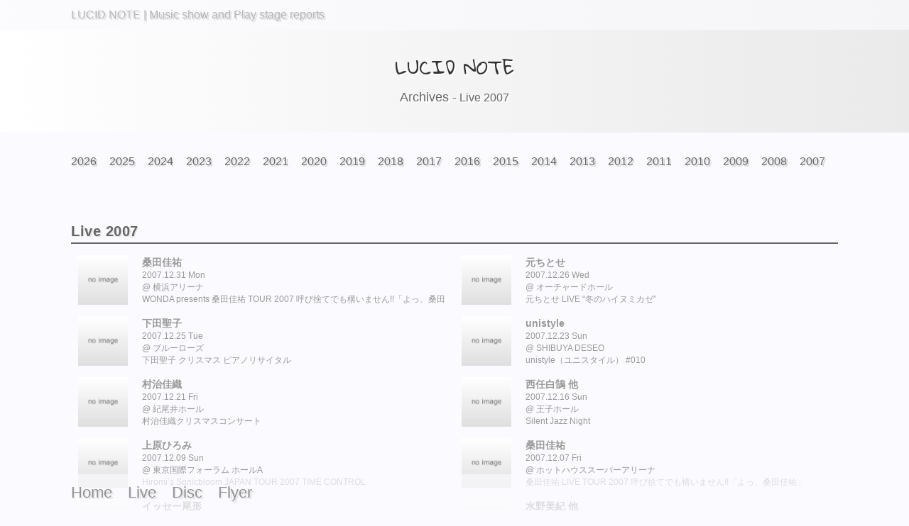

--- FILE ---
content_type: text/html; charset=UTF-8
request_url: https://lucidnote.jp/live-2007/
body_size: 12815
content:
<!DOCTYPE html>
<html lang="ja">
<head prefix="og: http://ogp.me/ns#">
<meta charset="UTF-8">
<title>
Live 2007  &ndash;  LUCID NOTE</title>

  <link rel="canonical" href="https://lucidnote.jp/live-2007/" />

<meta name="viewport" content="width=device-width, initial-scale=1.0">
<link href="https://fonts.googleapis.com/css?family=Gloria+Hallelujah" rel="stylesheet">
<link rel="stylesheet" href="//maxcdn.bootstrapcdn.com/font-awesome/4.0.0/css/font-awesome.min.css">
<link rel="stylesheet" href="https://use.fontawesome.com/releases/v5.0.12/css/all.css" integrity="sha384-G0fIWCsCzJIMAVNQPfjH08cyYaUtMwjJwqiRKxxE/rx96Uroj1BtIQ6MLJuheaO9" crossorigin="anonymous">
<link rel="stylesheet" href="https://lucidnote.jp/wp-content/themes/lucidnote/style.css">



<meta property="og:site_name" content="LUCID NOTE">
<meta property="og:locale" content="ja_JP">
<meta name="twitter:site" content="@shibuyaTW">
<meta name="twitter:card" content="summary_large_image">

<!-- HTML5 shim and Respond.js for IE8 support of HTML5 elements and media queries -->
<!-- WARNING: Respond.js doesn't work if you view the page via file:// -->
<!--[if lt IE 9]>
<script src="https://oss.maxcdn.com/html5shiv/3.7.2/html5shiv.min.js"></script>
<script src="https://oss.maxcdn.com/respond/1.4.2/respond.min.js"></script>
<![endif]-->

<meta name="msvalidate.01" content="A8F987F045954654E84FA87D537BF8EA" />

<meta name='robots' content='max-image-preview:large' />
<link rel='dns-prefetch' href='//webfonts.xserver.jp' />
<link rel='dns-prefetch' href='//www.googletagmanager.com' />
<link rel='dns-prefetch' href='//pagead2.googlesyndication.com' />
<link rel="alternate" title="oEmbed (JSON)" type="application/json+oembed" href="https://lucidnote.jp/wp-json/oembed/1.0/embed?url=https%3A%2F%2Flucidnote.jp%2Flive-2007%2F" />
<link rel="alternate" title="oEmbed (XML)" type="text/xml+oembed" href="https://lucidnote.jp/wp-json/oembed/1.0/embed?url=https%3A%2F%2Flucidnote.jp%2Flive-2007%2F&#038;format=xml" />
<style id='wp-img-auto-sizes-contain-inline-css' type='text/css'>
img:is([sizes=auto i],[sizes^="auto," i]){contain-intrinsic-size:3000px 1500px}
/*# sourceURL=wp-img-auto-sizes-contain-inline-css */
</style>
<style id='wp-emoji-styles-inline-css' type='text/css'>

	img.wp-smiley, img.emoji {
		display: inline !important;
		border: none !important;
		box-shadow: none !important;
		height: 1em !important;
		width: 1em !important;
		margin: 0 0.07em !important;
		vertical-align: -0.1em !important;
		background: none !important;
		padding: 0 !important;
	}
/*# sourceURL=wp-emoji-styles-inline-css */
</style>
<style id='wp-block-library-inline-css' type='text/css'>
:root{--wp-block-synced-color:#7a00df;--wp-block-synced-color--rgb:122,0,223;--wp-bound-block-color:var(--wp-block-synced-color);--wp-editor-canvas-background:#ddd;--wp-admin-theme-color:#007cba;--wp-admin-theme-color--rgb:0,124,186;--wp-admin-theme-color-darker-10:#006ba1;--wp-admin-theme-color-darker-10--rgb:0,107,160.5;--wp-admin-theme-color-darker-20:#005a87;--wp-admin-theme-color-darker-20--rgb:0,90,135;--wp-admin-border-width-focus:2px}@media (min-resolution:192dpi){:root{--wp-admin-border-width-focus:1.5px}}.wp-element-button{cursor:pointer}:root .has-very-light-gray-background-color{background-color:#eee}:root .has-very-dark-gray-background-color{background-color:#313131}:root .has-very-light-gray-color{color:#eee}:root .has-very-dark-gray-color{color:#313131}:root .has-vivid-green-cyan-to-vivid-cyan-blue-gradient-background{background:linear-gradient(135deg,#00d084,#0693e3)}:root .has-purple-crush-gradient-background{background:linear-gradient(135deg,#34e2e4,#4721fb 50%,#ab1dfe)}:root .has-hazy-dawn-gradient-background{background:linear-gradient(135deg,#faaca8,#dad0ec)}:root .has-subdued-olive-gradient-background{background:linear-gradient(135deg,#fafae1,#67a671)}:root .has-atomic-cream-gradient-background{background:linear-gradient(135deg,#fdd79a,#004a59)}:root .has-nightshade-gradient-background{background:linear-gradient(135deg,#330968,#31cdcf)}:root .has-midnight-gradient-background{background:linear-gradient(135deg,#020381,#2874fc)}:root{--wp--preset--font-size--normal:16px;--wp--preset--font-size--huge:42px}.has-regular-font-size{font-size:1em}.has-larger-font-size{font-size:2.625em}.has-normal-font-size{font-size:var(--wp--preset--font-size--normal)}.has-huge-font-size{font-size:var(--wp--preset--font-size--huge)}.has-text-align-center{text-align:center}.has-text-align-left{text-align:left}.has-text-align-right{text-align:right}.has-fit-text{white-space:nowrap!important}#end-resizable-editor-section{display:none}.aligncenter{clear:both}.items-justified-left{justify-content:flex-start}.items-justified-center{justify-content:center}.items-justified-right{justify-content:flex-end}.items-justified-space-between{justify-content:space-between}.screen-reader-text{border:0;clip-path:inset(50%);height:1px;margin:-1px;overflow:hidden;padding:0;position:absolute;width:1px;word-wrap:normal!important}.screen-reader-text:focus{background-color:#ddd;clip-path:none;color:#444;display:block;font-size:1em;height:auto;left:5px;line-height:normal;padding:15px 23px 14px;text-decoration:none;top:5px;width:auto;z-index:100000}html :where(.has-border-color){border-style:solid}html :where([style*=border-top-color]){border-top-style:solid}html :where([style*=border-right-color]){border-right-style:solid}html :where([style*=border-bottom-color]){border-bottom-style:solid}html :where([style*=border-left-color]){border-left-style:solid}html :where([style*=border-width]){border-style:solid}html :where([style*=border-top-width]){border-top-style:solid}html :where([style*=border-right-width]){border-right-style:solid}html :where([style*=border-bottom-width]){border-bottom-style:solid}html :where([style*=border-left-width]){border-left-style:solid}html :where(img[class*=wp-image-]){height:auto;max-width:100%}:where(figure){margin:0 0 1em}html :where(.is-position-sticky){--wp-admin--admin-bar--position-offset:var(--wp-admin--admin-bar--height,0px)}@media screen and (max-width:600px){html :where(.is-position-sticky){--wp-admin--admin-bar--position-offset:0px}}

/*# sourceURL=wp-block-library-inline-css */
</style><style id='global-styles-inline-css' type='text/css'>
:root{--wp--preset--aspect-ratio--square: 1;--wp--preset--aspect-ratio--4-3: 4/3;--wp--preset--aspect-ratio--3-4: 3/4;--wp--preset--aspect-ratio--3-2: 3/2;--wp--preset--aspect-ratio--2-3: 2/3;--wp--preset--aspect-ratio--16-9: 16/9;--wp--preset--aspect-ratio--9-16: 9/16;--wp--preset--color--black: #000000;--wp--preset--color--cyan-bluish-gray: #abb8c3;--wp--preset--color--white: #ffffff;--wp--preset--color--pale-pink: #f78da7;--wp--preset--color--vivid-red: #cf2e2e;--wp--preset--color--luminous-vivid-orange: #ff6900;--wp--preset--color--luminous-vivid-amber: #fcb900;--wp--preset--color--light-green-cyan: #7bdcb5;--wp--preset--color--vivid-green-cyan: #00d084;--wp--preset--color--pale-cyan-blue: #8ed1fc;--wp--preset--color--vivid-cyan-blue: #0693e3;--wp--preset--color--vivid-purple: #9b51e0;--wp--preset--gradient--vivid-cyan-blue-to-vivid-purple: linear-gradient(135deg,rgb(6,147,227) 0%,rgb(155,81,224) 100%);--wp--preset--gradient--light-green-cyan-to-vivid-green-cyan: linear-gradient(135deg,rgb(122,220,180) 0%,rgb(0,208,130) 100%);--wp--preset--gradient--luminous-vivid-amber-to-luminous-vivid-orange: linear-gradient(135deg,rgb(252,185,0) 0%,rgb(255,105,0) 100%);--wp--preset--gradient--luminous-vivid-orange-to-vivid-red: linear-gradient(135deg,rgb(255,105,0) 0%,rgb(207,46,46) 100%);--wp--preset--gradient--very-light-gray-to-cyan-bluish-gray: linear-gradient(135deg,rgb(238,238,238) 0%,rgb(169,184,195) 100%);--wp--preset--gradient--cool-to-warm-spectrum: linear-gradient(135deg,rgb(74,234,220) 0%,rgb(151,120,209) 20%,rgb(207,42,186) 40%,rgb(238,44,130) 60%,rgb(251,105,98) 80%,rgb(254,248,76) 100%);--wp--preset--gradient--blush-light-purple: linear-gradient(135deg,rgb(255,206,236) 0%,rgb(152,150,240) 100%);--wp--preset--gradient--blush-bordeaux: linear-gradient(135deg,rgb(254,205,165) 0%,rgb(254,45,45) 50%,rgb(107,0,62) 100%);--wp--preset--gradient--luminous-dusk: linear-gradient(135deg,rgb(255,203,112) 0%,rgb(199,81,192) 50%,rgb(65,88,208) 100%);--wp--preset--gradient--pale-ocean: linear-gradient(135deg,rgb(255,245,203) 0%,rgb(182,227,212) 50%,rgb(51,167,181) 100%);--wp--preset--gradient--electric-grass: linear-gradient(135deg,rgb(202,248,128) 0%,rgb(113,206,126) 100%);--wp--preset--gradient--midnight: linear-gradient(135deg,rgb(2,3,129) 0%,rgb(40,116,252) 100%);--wp--preset--font-size--small: 13px;--wp--preset--font-size--medium: 20px;--wp--preset--font-size--large: 36px;--wp--preset--font-size--x-large: 42px;--wp--preset--spacing--20: 0.44rem;--wp--preset--spacing--30: 0.67rem;--wp--preset--spacing--40: 1rem;--wp--preset--spacing--50: 1.5rem;--wp--preset--spacing--60: 2.25rem;--wp--preset--spacing--70: 3.38rem;--wp--preset--spacing--80: 5.06rem;--wp--preset--shadow--natural: 6px 6px 9px rgba(0, 0, 0, 0.2);--wp--preset--shadow--deep: 12px 12px 50px rgba(0, 0, 0, 0.4);--wp--preset--shadow--sharp: 6px 6px 0px rgba(0, 0, 0, 0.2);--wp--preset--shadow--outlined: 6px 6px 0px -3px rgb(255, 255, 255), 6px 6px rgb(0, 0, 0);--wp--preset--shadow--crisp: 6px 6px 0px rgb(0, 0, 0);}:where(.is-layout-flex){gap: 0.5em;}:where(.is-layout-grid){gap: 0.5em;}body .is-layout-flex{display: flex;}.is-layout-flex{flex-wrap: wrap;align-items: center;}.is-layout-flex > :is(*, div){margin: 0;}body .is-layout-grid{display: grid;}.is-layout-grid > :is(*, div){margin: 0;}:where(.wp-block-columns.is-layout-flex){gap: 2em;}:where(.wp-block-columns.is-layout-grid){gap: 2em;}:where(.wp-block-post-template.is-layout-flex){gap: 1.25em;}:where(.wp-block-post-template.is-layout-grid){gap: 1.25em;}.has-black-color{color: var(--wp--preset--color--black) !important;}.has-cyan-bluish-gray-color{color: var(--wp--preset--color--cyan-bluish-gray) !important;}.has-white-color{color: var(--wp--preset--color--white) !important;}.has-pale-pink-color{color: var(--wp--preset--color--pale-pink) !important;}.has-vivid-red-color{color: var(--wp--preset--color--vivid-red) !important;}.has-luminous-vivid-orange-color{color: var(--wp--preset--color--luminous-vivid-orange) !important;}.has-luminous-vivid-amber-color{color: var(--wp--preset--color--luminous-vivid-amber) !important;}.has-light-green-cyan-color{color: var(--wp--preset--color--light-green-cyan) !important;}.has-vivid-green-cyan-color{color: var(--wp--preset--color--vivid-green-cyan) !important;}.has-pale-cyan-blue-color{color: var(--wp--preset--color--pale-cyan-blue) !important;}.has-vivid-cyan-blue-color{color: var(--wp--preset--color--vivid-cyan-blue) !important;}.has-vivid-purple-color{color: var(--wp--preset--color--vivid-purple) !important;}.has-black-background-color{background-color: var(--wp--preset--color--black) !important;}.has-cyan-bluish-gray-background-color{background-color: var(--wp--preset--color--cyan-bluish-gray) !important;}.has-white-background-color{background-color: var(--wp--preset--color--white) !important;}.has-pale-pink-background-color{background-color: var(--wp--preset--color--pale-pink) !important;}.has-vivid-red-background-color{background-color: var(--wp--preset--color--vivid-red) !important;}.has-luminous-vivid-orange-background-color{background-color: var(--wp--preset--color--luminous-vivid-orange) !important;}.has-luminous-vivid-amber-background-color{background-color: var(--wp--preset--color--luminous-vivid-amber) !important;}.has-light-green-cyan-background-color{background-color: var(--wp--preset--color--light-green-cyan) !important;}.has-vivid-green-cyan-background-color{background-color: var(--wp--preset--color--vivid-green-cyan) !important;}.has-pale-cyan-blue-background-color{background-color: var(--wp--preset--color--pale-cyan-blue) !important;}.has-vivid-cyan-blue-background-color{background-color: var(--wp--preset--color--vivid-cyan-blue) !important;}.has-vivid-purple-background-color{background-color: var(--wp--preset--color--vivid-purple) !important;}.has-black-border-color{border-color: var(--wp--preset--color--black) !important;}.has-cyan-bluish-gray-border-color{border-color: var(--wp--preset--color--cyan-bluish-gray) !important;}.has-white-border-color{border-color: var(--wp--preset--color--white) !important;}.has-pale-pink-border-color{border-color: var(--wp--preset--color--pale-pink) !important;}.has-vivid-red-border-color{border-color: var(--wp--preset--color--vivid-red) !important;}.has-luminous-vivid-orange-border-color{border-color: var(--wp--preset--color--luminous-vivid-orange) !important;}.has-luminous-vivid-amber-border-color{border-color: var(--wp--preset--color--luminous-vivid-amber) !important;}.has-light-green-cyan-border-color{border-color: var(--wp--preset--color--light-green-cyan) !important;}.has-vivid-green-cyan-border-color{border-color: var(--wp--preset--color--vivid-green-cyan) !important;}.has-pale-cyan-blue-border-color{border-color: var(--wp--preset--color--pale-cyan-blue) !important;}.has-vivid-cyan-blue-border-color{border-color: var(--wp--preset--color--vivid-cyan-blue) !important;}.has-vivid-purple-border-color{border-color: var(--wp--preset--color--vivid-purple) !important;}.has-vivid-cyan-blue-to-vivid-purple-gradient-background{background: var(--wp--preset--gradient--vivid-cyan-blue-to-vivid-purple) !important;}.has-light-green-cyan-to-vivid-green-cyan-gradient-background{background: var(--wp--preset--gradient--light-green-cyan-to-vivid-green-cyan) !important;}.has-luminous-vivid-amber-to-luminous-vivid-orange-gradient-background{background: var(--wp--preset--gradient--luminous-vivid-amber-to-luminous-vivid-orange) !important;}.has-luminous-vivid-orange-to-vivid-red-gradient-background{background: var(--wp--preset--gradient--luminous-vivid-orange-to-vivid-red) !important;}.has-very-light-gray-to-cyan-bluish-gray-gradient-background{background: var(--wp--preset--gradient--very-light-gray-to-cyan-bluish-gray) !important;}.has-cool-to-warm-spectrum-gradient-background{background: var(--wp--preset--gradient--cool-to-warm-spectrum) !important;}.has-blush-light-purple-gradient-background{background: var(--wp--preset--gradient--blush-light-purple) !important;}.has-blush-bordeaux-gradient-background{background: var(--wp--preset--gradient--blush-bordeaux) !important;}.has-luminous-dusk-gradient-background{background: var(--wp--preset--gradient--luminous-dusk) !important;}.has-pale-ocean-gradient-background{background: var(--wp--preset--gradient--pale-ocean) !important;}.has-electric-grass-gradient-background{background: var(--wp--preset--gradient--electric-grass) !important;}.has-midnight-gradient-background{background: var(--wp--preset--gradient--midnight) !important;}.has-small-font-size{font-size: var(--wp--preset--font-size--small) !important;}.has-medium-font-size{font-size: var(--wp--preset--font-size--medium) !important;}.has-large-font-size{font-size: var(--wp--preset--font-size--large) !important;}.has-x-large-font-size{font-size: var(--wp--preset--font-size--x-large) !important;}
/*# sourceURL=global-styles-inline-css */
</style>

<style id='classic-theme-styles-inline-css' type='text/css'>
/*! This file is auto-generated */
.wp-block-button__link{color:#fff;background-color:#32373c;border-radius:9999px;box-shadow:none;text-decoration:none;padding:calc(.667em + 2px) calc(1.333em + 2px);font-size:1.125em}.wp-block-file__button{background:#32373c;color:#fff;text-decoration:none}
/*# sourceURL=/wp-includes/css/classic-themes.min.css */
</style>
<script type="text/javascript" src="https://lucidnote.jp/wp-includes/js/jquery/jquery.min.js?ver=3.7.1" id="jquery-core-js"></script>
<script type="text/javascript" src="https://lucidnote.jp/wp-includes/js/jquery/jquery-migrate.min.js?ver=3.4.1" id="jquery-migrate-js"></script>
<script type="text/javascript" src="//webfonts.xserver.jp/js/xserverv3.js?fadein=0&amp;ver=2.0.9" id="typesquare_std-js"></script>
<script type="text/javascript" src="https://lucidnote.jp/wp-content/themes/lucidnote/js/masonry.pkgd.min.js?ver=6.9" id="masonry-script-js"></script>

<!-- Site Kit によって追加された Google タグ（gtag.js）スニペット -->
<!-- Google アナリティクス スニペット (Site Kit が追加) -->
<script type="text/javascript" src="https://www.googletagmanager.com/gtag/js?id=G-FH4SWTV3YQ" id="google_gtagjs-js" async></script>
<script type="text/javascript" id="google_gtagjs-js-after">
/* <![CDATA[ */
window.dataLayer = window.dataLayer || [];function gtag(){dataLayer.push(arguments);}
gtag("set","linker",{"domains":["lucidnote.jp"]});
gtag("js", new Date());
gtag("set", "developer_id.dZTNiMT", true);
gtag("config", "G-FH4SWTV3YQ");
//# sourceURL=google_gtagjs-js-after
/* ]]> */
</script>
<link rel="https://api.w.org/" href="https://lucidnote.jp/wp-json/" /><link rel="alternate" title="JSON" type="application/json" href="https://lucidnote.jp/wp-json/wp/v2/pages/18268" /><link rel="EditURI" type="application/rsd+xml" title="RSD" href="https://lucidnote.jp/xmlrpc.php?rsd" />
<meta name="generator" content="WordPress 6.9" />
<link rel="canonical" href="https://lucidnote.jp/live-2007/" />
<link rel='shortlink' href='https://lucidnote.jp/?p=18268' />
<meta name="generator" content="Site Kit by Google 1.171.0" />        <noscript>
            <style>
                #the-preloader-element { display: none !important; }
            </style>
        </noscript>
        
<!-- Site Kit が追加した Google AdSense メタタグ -->
<meta name="google-adsense-platform-account" content="ca-host-pub-2644536267352236">
<meta name="google-adsense-platform-domain" content="sitekit.withgoogle.com">
<!-- Site Kit が追加した End Google AdSense メタタグ -->

<!-- Google AdSense スニペット (Site Kit が追加) -->
<script type="text/javascript" async="async" src="https://pagead2.googlesyndication.com/pagead/js/adsbygoogle.js?client=ca-pub-6490288255064713&amp;host=ca-host-pub-2644536267352236" crossorigin="anonymous"></script>

<!-- (ここまで) Google AdSense スニペット (Site Kit が追加) -->
</head>
<body class="wp-singular page-template page-template-page-live page-template-page-live-2007 page-template-page-livepage-live-2007-php page page-id-18268 wp-theme-lucidnote">
<header>
  <div class="_header-inner"> <a href="https://lucidnote.jp" class="_header-inner-text2">
    LUCID NOTE    </a> <a href="https://lucidnote.jp" class="_header-inner-text1">
    LUCID NOTE    | Music show and Play stage reports</a> </div>
  <!-- /_header-innner --> 
</header>

<div class="_page-header">
  <h1><a href="https://lucidnote.jp">
    LUCID NOTE    </a></h1>
  <h2>Archives -<span>Live 2007</span></h2>
</div>
<!-- /_header-title --> 


<main>
  <div class="container_fiuld">
    <div class="_main-inner">
      <nav class="_page-nav-live"> 
  <!--ここからWordPressのナビ作成のタグ-->
  <div class="menu-nav_live-container"><ul id="menu-nav_live" class="_live-nav-ul"><li id="menu-item-32856" class="_live-nav-li menu-item menu-item-type-post_type menu-item-object-page menu-item-32856"><a href="https://lucidnote.jp/live-2026/">2026</a></li>
<li id="menu-item-32478" class="_live-nav-li menu-item menu-item-type-post_type menu-item-object-page menu-item-32478"><a href="https://lucidnote.jp/live-2025/">2025</a></li>
<li id="menu-item-32164" class="_live-nav-li menu-item menu-item-type-post_type menu-item-object-page menu-item-32164"><a href="https://lucidnote.jp/live-2024/">2024</a></li>
<li id="menu-item-31625" class="_live-nav-li menu-item menu-item-type-post_type menu-item-object-page menu-item-31625"><a href="https://lucidnote.jp/live-2023/">2023</a></li>
<li id="menu-item-30961" class="_live-nav-li menu-item menu-item-type-post_type menu-item-object-page menu-item-30961"><a href="https://lucidnote.jp/live-2022/">2022</a></li>
<li id="menu-item-30332" class="_live-nav-li menu-item menu-item-type-post_type menu-item-object-page menu-item-30332"><a href="https://lucidnote.jp/live-2021/">2021</a></li>
<li id="menu-item-29761" class="_live-nav-li menu-item menu-item-type-post_type menu-item-object-page menu-item-29761"><a href="https://lucidnote.jp/live-2020/">2020</a></li>
<li id="menu-item-27319" class="_live-nav-li menu-item menu-item-type-post_type menu-item-object-page menu-item-27319"><a href="https://lucidnote.jp/live-2019/">2019</a></li>
<li id="menu-item-26630" class="_live-nav-li menu-item menu-item-type-post_type menu-item-object-page menu-item-26630"><a href="https://lucidnote.jp/live-2018/">2018</a></li>
<li id="menu-item-26539" class="_live-nav-li menu-item menu-item-type-post_type menu-item-object-page menu-item-26539"><a href="https://lucidnote.jp/live-2017/">2017</a></li>
<li id="menu-item-26538" class="_live-nav-li menu-item menu-item-type-post_type menu-item-object-page menu-item-26538"><a href="https://lucidnote.jp/live-2016/">2016</a></li>
<li id="menu-item-26728" class="_live-nav-li menu-item menu-item-type-post_type menu-item-object-page menu-item-26728"><a href="https://lucidnote.jp/live-2015/">2015</a></li>
<li id="menu-item-26638" class="_live-nav-li menu-item menu-item-type-post_type menu-item-object-page menu-item-26638"><a href="https://lucidnote.jp/live-2014/">2014</a></li>
<li id="menu-item-26535" class="_live-nav-li menu-item menu-item-type-post_type menu-item-object-page menu-item-26535"><a href="https://lucidnote.jp/live-2013/">2013</a></li>
<li id="menu-item-26725" class="_live-nav-li menu-item menu-item-type-post_type menu-item-object-page menu-item-26725"><a href="https://lucidnote.jp/live-2012/">2012</a></li>
<li id="menu-item-26635" class="_live-nav-li menu-item menu-item-type-post_type menu-item-object-page menu-item-26635"><a href="https://lucidnote.jp/live-2011/">2011</a></li>
<li id="menu-item-26532" class="_live-nav-li menu-item menu-item-type-post_type menu-item-object-page menu-item-26532"><a href="https://lucidnote.jp/live-2010/">2010</a></li>
<li id="menu-item-26531" class="_live-nav-li menu-item menu-item-type-post_type menu-item-object-page menu-item-26531"><a href="https://lucidnote.jp/live-2009/">2009</a></li>
<li id="menu-item-26530" class="_live-nav-li menu-item menu-item-type-post_type menu-item-object-page menu-item-26530"><a href="https://lucidnote.jp/live-2008/">2008</a></li>
<li id="menu-item-26529" class="_live-nav-li menu-item menu-item-type-post_type menu-item-object-page current-menu-item page_item page-item-18268 current_page_item menu-item-26529"><a href="https://lucidnote.jp/live-2007/" aria-current="page">2007</a></li>
</ul></div>  <!--WordPressのナビ作成のタグここまで--> 
</nav>
      <div class="_section">
        <h2  class="_section-title">
          Live 2007        </h2>
      </div>
      
            <nav class="_section">
        <div class="_fixed row">
          <div class="js-masonry">
                        <div class="content col-xs-12 col-sm-6 col-md-6 col-lg-6 _fixed-list-field"> <a href="https://lucidnote.jp/1829/">
              <div class="content col-xs-3 col-sm-2 col-md-2 col-lg-2"> <img class="_tag-list-field-img" src="https://lucidnote.jp/wp-content/themes/lucidnote/img/no_image.png" /> </div>
              <div class="content col-xs-9 col-sm-10 col-md-10 col-lg-10">
                <div class="_fixed-list-field-host">桑田佳祐</div>
                <div class="_fixed-list-field-date">2007.12.31 Mon</div>
                                <div class="_fixed-list-field-venue">横浜アリーナ</div>
                                <div class="_fixed-list-field-title">WONDA presents 桑田佳祐 TOUR 2007 呼び捨てでも構いません!!「よっ、桑田佳祐」SHOW supprted by ショコライフ</div>
              </div>
              </a> </div>
                        <div class="content col-xs-12 col-sm-6 col-md-6 col-lg-6 _fixed-list-field"> <a href="https://lucidnote.jp/1808/">
              <div class="content col-xs-3 col-sm-2 col-md-2 col-lg-2"> <img class="_tag-list-field-img" src="https://lucidnote.jp/wp-content/themes/lucidnote/img/no_image.png" /> </div>
              <div class="content col-xs-9 col-sm-10 col-md-10 col-lg-10">
                <div class="_fixed-list-field-host">元ちとせ</div>
                <div class="_fixed-list-field-date">2007.12.26 Wed</div>
                                <div class="_fixed-list-field-venue">オーチャードホール</div>
                                <div class="_fixed-list-field-title">元ちとせ LIVE &#8220;冬のハイヌミカゼ&#8221;</div>
              </div>
              </a> </div>
                        <div class="content col-xs-12 col-sm-6 col-md-6 col-lg-6 _fixed-list-field"> <a href="https://lucidnote.jp/1809/">
              <div class="content col-xs-3 col-sm-2 col-md-2 col-lg-2"> <img class="_tag-list-field-img" src="https://lucidnote.jp/wp-content/themes/lucidnote/img/no_image.png" /> </div>
              <div class="content col-xs-9 col-sm-10 col-md-10 col-lg-10">
                <div class="_fixed-list-field-host">下田聖子</div>
                <div class="_fixed-list-field-date">2007.12.25 Tue</div>
                                <div class="_fixed-list-field-venue">ブルーローズ</div>
                                <div class="_fixed-list-field-title">下田聖子 クリスマス ピアノリサイタル</div>
              </div>
              </a> </div>
                        <div class="content col-xs-12 col-sm-6 col-md-6 col-lg-6 _fixed-list-field"> <a href="https://lucidnote.jp/1820/">
              <div class="content col-xs-3 col-sm-2 col-md-2 col-lg-2"> <img class="_tag-list-field-img" src="https://lucidnote.jp/wp-content/themes/lucidnote/img/no_image.png" /> </div>
              <div class="content col-xs-9 col-sm-10 col-md-10 col-lg-10">
                <div class="_fixed-list-field-host">unistyle</div>
                <div class="_fixed-list-field-date">2007.12.23 Sun</div>
                                <div class="_fixed-list-field-venue">SHIBUYA DESEO</div>
                                <div class="_fixed-list-field-title">unistyle（ユニスタイル） #010</div>
              </div>
              </a> </div>
                        <div class="content col-xs-12 col-sm-6 col-md-6 col-lg-6 _fixed-list-field"> <a href="https://lucidnote.jp/1821/">
              <div class="content col-xs-3 col-sm-2 col-md-2 col-lg-2"> <img class="_tag-list-field-img" src="https://lucidnote.jp/wp-content/themes/lucidnote/img/no_image.png" /> </div>
              <div class="content col-xs-9 col-sm-10 col-md-10 col-lg-10">
                <div class="_fixed-list-field-host">村治佳織</div>
                <div class="_fixed-list-field-date">2007.12.21 Fri</div>
                                <div class="_fixed-list-field-venue">紀尾井ホール</div>
                                <div class="_fixed-list-field-title">村治佳織クリスマスコンサート</div>
              </div>
              </a> </div>
                        <div class="content col-xs-12 col-sm-6 col-md-6 col-lg-6 _fixed-list-field"> <a href="https://lucidnote.jp/1824/">
              <div class="content col-xs-3 col-sm-2 col-md-2 col-lg-2"> <img class="_tag-list-field-img" src="https://lucidnote.jp/wp-content/themes/lucidnote/img/no_image.png" /> </div>
              <div class="content col-xs-9 col-sm-10 col-md-10 col-lg-10">
                <div class="_fixed-list-field-host">西任白鵠 他</div>
                <div class="_fixed-list-field-date">2007.12.16 Sun</div>
                                <div class="_fixed-list-field-venue">王子ホール</div>
                                <div class="_fixed-list-field-title">Silent Jazz Night</div>
              </div>
              </a> </div>
                        <div class="content col-xs-12 col-sm-6 col-md-6 col-lg-6 _fixed-list-field"> <a href="https://lucidnote.jp/1823/">
              <div class="content col-xs-3 col-sm-2 col-md-2 col-lg-2"> <img class="_tag-list-field-img" src="https://lucidnote.jp/wp-content/themes/lucidnote/img/no_image.png" /> </div>
              <div class="content col-xs-9 col-sm-10 col-md-10 col-lg-10">
                <div class="_fixed-list-field-host">上原ひろみ</div>
                <div class="_fixed-list-field-date">2007.12.09 Sun</div>
                                <div class="_fixed-list-field-venue">東京国際フォーラム ホールA</div>
                                <div class="_fixed-list-field-title">Hiromi&#8217;s Sonicbloom JAPAN TOUR 2007 TIME CONTROL</div>
              </div>
              </a> </div>
                        <div class="content col-xs-12 col-sm-6 col-md-6 col-lg-6 _fixed-list-field"> <a href="https://lucidnote.jp/1819/">
              <div class="content col-xs-3 col-sm-2 col-md-2 col-lg-2"> <img class="_tag-list-field-img" src="https://lucidnote.jp/wp-content/themes/lucidnote/img/no_image.png" /> </div>
              <div class="content col-xs-9 col-sm-10 col-md-10 col-lg-10">
                <div class="_fixed-list-field-host">桑田佳祐</div>
                <div class="_fixed-list-field-date">2007.12.07 Fri</div>
                                <div class="_fixed-list-field-venue">ホットハウススーパーアリーナ</div>
                                <div class="_fixed-list-field-title">桑田佳祐 LIVE TOUR 2007 呼び捨てでも構いません!!「よっ、桑田佳祐」SHOW（宮城公演）</div>
              </div>
              </a> </div>
                        <div class="content col-xs-12 col-sm-6 col-md-6 col-lg-6 _fixed-list-field"> <a href="https://lucidnote.jp/1798/">
              <div class="content col-xs-3 col-sm-2 col-md-2 col-lg-2"> <img class="_tag-list-field-img" src="https://lucidnote.jp/wp-content/themes/lucidnote/img/no_image.png" /> </div>
              <div class="content col-xs-9 col-sm-10 col-md-10 col-lg-10">
                <div class="_fixed-list-field-host">イッセー尾形</div>
                <div class="_fixed-list-field-date">2007.12.06 Thu</div>
                                <div class="_fixed-list-field-venue">原宿クエストホール</div>
                                <div class="_fixed-list-field-title">イッセー尾形のとまらない生活 2007 in 12月の東京公演</div>
              </div>
              </a> </div>
                        <div class="content col-xs-12 col-sm-6 col-md-6 col-lg-6 _fixed-list-field"> <a href="https://lucidnote.jp/1792/">
              <div class="content col-xs-3 col-sm-2 col-md-2 col-lg-2"> <img class="_tag-list-field-img" src="https://lucidnote.jp/wp-content/themes/lucidnote/img/no_image.png" /> </div>
              <div class="content col-xs-9 col-sm-10 col-md-10 col-lg-10">
                <div class="_fixed-list-field-host">水野美紀 他</div>
                <div class="_fixed-list-field-date">2007.11.27 Tue</div>
                                <div class="_fixed-list-field-venue">赤坂RED/THEATER</div>
                                <div class="_fixed-list-field-title">演劇ユニット『プロペラ犬』旗揚げ公演「マイルドにしぬ」</div>
              </div>
              </a> </div>
                        <div class="content col-xs-12 col-sm-6 col-md-6 col-lg-6 _fixed-list-field"> <a href="https://lucidnote.jp/1800/">
              <div class="content col-xs-3 col-sm-2 col-md-2 col-lg-2"> <img class="_tag-list-field-img" src="https://lucidnote.jp/wp-content/themes/lucidnote/img/no_image.png" /> </div>
              <div class="content col-xs-9 col-sm-10 col-md-10 col-lg-10">
                <div class="_fixed-list-field-host">unistyle</div>
                <div class="_fixed-list-field-date">2007.11.22 Thu</div>
                                <div class="_fixed-list-field-venue">CROSS ROAD HALL</div>
                                <div class="_fixed-list-field-title">unistyle（ユニスタイル） #009</div>
              </div>
              </a> </div>
                        <div class="content col-xs-12 col-sm-6 col-md-6 col-lg-6 _fixed-list-field"> <a href="https://lucidnote.jp/1797/">
              <div class="content col-xs-3 col-sm-2 col-md-2 col-lg-2"> <img class="_tag-list-field-img" src="https://lucidnote.jp/wp-content/themes/lucidnote/img/no_image.png" /> </div>
              <div class="content col-xs-9 col-sm-10 col-md-10 col-lg-10">
                <div class="_fixed-list-field-host">今井美樹</div>
                <div class="_fixed-list-field-date">2007.11.20 Tue</div>
                                <div class="_fixed-list-field-venue">BLUE NOTE TOKYO</div>
                                <div class="_fixed-list-field-title">今井美樹 (2nd)</div>
              </div>
              </a> </div>
                        <div class="content col-xs-12 col-sm-6 col-md-6 col-lg-6 _fixed-list-field"> <a href="https://lucidnote.jp/1813/">
              <div class="content col-xs-3 col-sm-2 col-md-2 col-lg-2"> <img class="_tag-list-field-img" src="https://lucidnote.jp/wp-content/themes/lucidnote/img/no_image.png" /> </div>
              <div class="content col-xs-9 col-sm-10 col-md-10 col-lg-10">
                <div class="_fixed-list-field-host">奥村愛</div>
                <div class="_fixed-list-field-date">2007.10.31 Wed</div>
                                <div class="_fixed-list-field-venue">王子ホール</div>
                                <div class="_fixed-list-field-title">奥村愛コンサート &#8220;myself&#8221;</div>
              </div>
              </a> </div>
                        <div class="content col-xs-12 col-sm-6 col-md-6 col-lg-6 _fixed-list-field"> <a href="https://lucidnote.jp/1796/">
              <div class="content col-xs-3 col-sm-2 col-md-2 col-lg-2"> <img class="_tag-list-field-img" src="https://lucidnote.jp/wp-content/themes/lucidnote/img/no_image.png" /> </div>
              <div class="content col-xs-9 col-sm-10 col-md-10 col-lg-10">
                <div class="_fixed-list-field-host">unistyle</div>
                <div class="_fixed-list-field-date">2007.10.24 Wed</div>
                                <div class="_fixed-list-field-venue">7th FLOOR</div>
                                <div class="_fixed-list-field-title">unistyle（ユニスタイル） #008</div>
              </div>
              </a> </div>
                        <div class="content col-xs-12 col-sm-6 col-md-6 col-lg-6 _fixed-list-field"> <a href="https://lucidnote.jp/1769/">
              <div class="content col-xs-3 col-sm-2 col-md-2 col-lg-2"> <img class="_tag-list-field-img" src="https://lucidnote.jp/wp-content/themes/lucidnote/img/no_image.png" /> </div>
              <div class="content col-xs-9 col-sm-10 col-md-10 col-lg-10">
                <div class="_fixed-list-field-host">the bird and the bee</div>
                <div class="_fixed-list-field-date">2007.10.22 Mon</div>
                                <div class="_fixed-list-field-venue">O-EAST</div>
                                <div class="_fixed-list-field-title">the bird and the bee スペシャル・ゲスト：paris match</div>
              </div>
              </a> </div>
                        <div class="content col-xs-12 col-sm-6 col-md-6 col-lg-6 _fixed-list-field"> <a href="https://lucidnote.jp/1776/">
              <div class="content col-xs-3 col-sm-2 col-md-2 col-lg-2"> <img class="_tag-list-field-img" src="https://lucidnote.jp/wp-content/themes/lucidnote/img/no_image.png" /> </div>
              <div class="content col-xs-9 col-sm-10 col-md-10 col-lg-10">
                <div class="_fixed-list-field-host">神尾真由子</div>
                <div class="_fixed-list-field-date">2007.10.21 Sun</div>
                                <div class="_fixed-list-field-venue">サントリーホール</div>
                                <div class="_fixed-list-field-title">神尾真由子 チャイコフスキー国際コンクール優勝記念 凱旋コンサート</div>
              </div>
              </a> </div>
                        <div class="content col-xs-12 col-sm-6 col-md-6 col-lg-6 _fixed-list-field"> <a href="https://lucidnote.jp/1775/">
              <div class="content col-xs-3 col-sm-2 col-md-2 col-lg-2"> <img class="_tag-list-field-img" src="https://lucidnote.jp/wp-content/themes/lucidnote/img/no_image.png" /> </div>
              <div class="content col-xs-9 col-sm-10 col-md-10 col-lg-10">
                <div class="_fixed-list-field-host">松田弘 他</div>
                <div class="_fixed-list-field-date">2007.10.20 Sat</div>
                                <div class="_fixed-list-field-venue">LIQUIDROOM</div>
                                <div class="_fixed-list-field-title">BEAT CLUB NIGHT ~007 SOUL SNIPERS~</div>
              </div>
              </a> </div>
                        <div class="content col-xs-12 col-sm-6 col-md-6 col-lg-6 _fixed-list-field"> <a href="https://lucidnote.jp/1790/">
              <div class="content col-xs-3 col-sm-2 col-md-2 col-lg-2"> <img class="_tag-list-field-img" src="https://lucidnote.jp/wp-content/themes/lucidnote/img/no_image.png" /> </div>
              <div class="content col-xs-9 col-sm-10 col-md-10 col-lg-10">
                <div class="_fixed-list-field-host">unistyle</div>
                <div class="_fixed-list-field-date">2007.10.19 Fri</div>
                                <div class="_fixed-list-field-venue">南青山LOOP</div>
                                <div class="_fixed-list-field-title">unistyle（ユニスタイル） #007</div>
              </div>
              </a> </div>
                        <div class="content col-xs-12 col-sm-6 col-md-6 col-lg-6 _fixed-list-field"> <a href="https://lucidnote.jp/1784/">
              <div class="content col-xs-3 col-sm-2 col-md-2 col-lg-2"> <img class="_tag-list-field-img" src="https://lucidnote.jp/wp-content/themes/lucidnote/img/no_image.png" /> </div>
              <div class="content col-xs-9 col-sm-10 col-md-10 col-lg-10">
                <div class="_fixed-list-field-host">松本あすか</div>
                <div class="_fixed-list-field-date">2007.10.17 Wed</div>
                                <div class="_fixed-list-field-venue">王子ホール</div>
                                <div class="_fixed-list-field-title">松本あすか piano espressivo</div>
              </div>
              </a> </div>
                        <div class="content col-xs-12 col-sm-6 col-md-6 col-lg-6 _fixed-list-field"> <a href="https://lucidnote.jp/1789/">
              <div class="content col-xs-3 col-sm-2 col-md-2 col-lg-2"> <img class="_tag-list-field-img" src="https://lucidnote.jp/wp-content/themes/lucidnote/img/no_image.png" /> </div>
              <div class="content col-xs-9 col-sm-10 col-md-10 col-lg-10">
                <div class="_fixed-list-field-host">西村由紀江</div>
                <div class="_fixed-list-field-date">2007.10.07 Sun</div>
                                <div class="_fixed-list-field-venue">日本青年館ホール</div>
                                <div class="_fixed-list-field-title">西村由紀江 コンサートツアー 2007 「あなたが輝くとき」</div>
              </div>
              </a> </div>
                        <div class="content col-xs-12 col-sm-6 col-md-6 col-lg-6 _fixed-list-field"> <a href="https://lucidnote.jp/1791/">
              <div class="content col-xs-3 col-sm-2 col-md-2 col-lg-2"> <img class="_tag-list-field-img" src="https://lucidnote.jp/wp-content/themes/lucidnote/img/no_image.png" /> </div>
              <div class="content col-xs-9 col-sm-10 col-md-10 col-lg-10">
                <div class="_fixed-list-field-host">unistyle</div>
                <div class="_fixed-list-field-date">2007.10.06 Sat</div>
                                <div class="_fixed-list-field-venue">Bogaloo</div>
                                <div class="_fixed-list-field-title">unistyle（ユニスタイル） #006</div>
              </div>
              </a> </div>
                        <div class="content col-xs-12 col-sm-6 col-md-6 col-lg-6 _fixed-list-field"> <a href="https://lucidnote.jp/1805/">
              <div class="content col-xs-3 col-sm-2 col-md-2 col-lg-2"> <img class="_tag-list-field-img" src="https://lucidnote.jp/wp-content/themes/lucidnote/img/no_image.png" /> </div>
              <div class="content col-xs-9 col-sm-10 col-md-10 col-lg-10">
                <div class="_fixed-list-field-host">宮本笑里</div>
                <div class="_fixed-list-field-date">2007.10.02 Tue</div>
                                <div class="_fixed-list-field-venue">ブルーローズ</div>
                                <div class="_fixed-list-field-title">ヴァイオリニスト 宮本笑里 デビュー･リサイタル</div>
              </div>
              </a> </div>
                        <div class="content col-xs-12 col-sm-6 col-md-6 col-lg-6 _fixed-list-field"> <a href="https://lucidnote.jp/1804/">
              <div class="content col-xs-3 col-sm-2 col-md-2 col-lg-2"> <img class="_tag-list-field-img" src="https://lucidnote.jp/wp-content/themes/lucidnote/img/no_image.png" /> </div>
              <div class="content col-xs-9 col-sm-10 col-md-10 col-lg-10">
                <div class="_fixed-list-field-host">JUJU</div>
                <div class="_fixed-list-field-date">2007.09.30 Sun</div>
                                <div class="_fixed-list-field-venue">duo MUSIC EXCHANGE</div>
                                <div class="_fixed-list-field-title">JUJU autumn premium live 「lush life」</div>
              </div>
              </a> </div>
                        <div class="content col-xs-12 col-sm-6 col-md-6 col-lg-6 _fixed-list-field"> <a href="https://lucidnote.jp/1766/">
              <div class="content col-xs-3 col-sm-2 col-md-2 col-lg-2"> <img class="_tag-list-field-img" src="https://lucidnote.jp/wp-content/themes/lucidnote/img/no_image.png" /> </div>
              <div class="content col-xs-9 col-sm-10 col-md-10 col-lg-10">
                <div class="_fixed-list-field-host">西任白鵠, 松見早枝子</div>
                <div class="_fixed-list-field-date">2007.09.23 Sun</div>
                                <div class="_fixed-list-field-venue">玉川高島屋S･C</div>
                                <div class="_fixed-list-field-title">Grazia Edition</div>
              </div>
              </a> </div>
                        <div class="content col-xs-12 col-sm-6 col-md-6 col-lg-6 _fixed-list-field"> <a href="https://lucidnote.jp/1760/">
              <div class="content col-xs-3 col-sm-2 col-md-2 col-lg-2"> <img class="_tag-list-field-img" src="https://lucidnote.jp/wp-content/themes/lucidnote/img/no_image.png" /> </div>
              <div class="content col-xs-9 col-sm-10 col-md-10 col-lg-10">
                <div class="_fixed-list-field-host">unistyle 他</div>
                <div class="_fixed-list-field-date">2007.09.16 Sun</div>
                                <div class="_fixed-list-field-venue">CLUB PHASE</div>
                                <div class="_fixed-list-field-title">unistyle（ユニスタイル） #005</div>
              </div>
              </a> </div>
                        <div class="content col-xs-12 col-sm-6 col-md-6 col-lg-6 _fixed-list-field"> <a href="https://lucidnote.jp/1759/">
              <div class="content col-xs-3 col-sm-2 col-md-2 col-lg-2"> <img class="_tag-list-field-img" src="https://lucidnote.jp/wp-content/themes/lucidnote/img/no_image.png" /> </div>
              <div class="content col-xs-9 col-sm-10 col-md-10 col-lg-10">
                <div class="_fixed-list-field-host">ZARD</div>
                <div class="_fixed-list-field-date">2007.09.14 Fri</div>
                                <div class="_fixed-list-field-venue">日本武道館</div>
                                <div class="_fixed-list-field-title">ZARD &#8220;What a beautiful memory&#8221;</div>
              </div>
              </a> </div>
                        <div class="content col-xs-12 col-sm-6 col-md-6 col-lg-6 _fixed-list-field"> <a href="https://lucidnote.jp/1767/">
              <div class="content col-xs-3 col-sm-2 col-md-2 col-lg-2"> <img class="_tag-list-field-img" src="https://lucidnote.jp/wp-content/themes/lucidnote/img/no_image.png" /> </div>
              <div class="content col-xs-9 col-sm-10 col-md-10 col-lg-10">
                <div class="_fixed-list-field-host">西任白鵠, 宮原永海 他</div>
                <div class="_fixed-list-field-date">2007.09.09 Sun</div>
                                <div class="_fixed-list-field-venue">市ヶ谷教会礼拝堂</div>
                                <div class="_fixed-list-field-title">LOVE Ⅴ チャリティーコンサート</div>
              </div>
              </a> </div>
                        <div class="content col-xs-12 col-sm-6 col-md-6 col-lg-6 _fixed-list-field"> <a href="https://lucidnote.jp/1782/">
              <div class="content col-xs-3 col-sm-2 col-md-2 col-lg-2"> <img class="_tag-list-field-img" src="https://lucidnote.jp/wp-content/themes/lucidnote/img/no_image.png" /> </div>
              <div class="content col-xs-9 col-sm-10 col-md-10 col-lg-10">
                <div class="_fixed-list-field-host">池田綾子</div>
                <div class="_fixed-list-field-date">2007.09.08 Sat</div>
                                <div class="_fixed-list-field-venue">duo MUSIC EXCHANGE</div>
                                <div class="_fixed-list-field-title">Ayako Ikeda Live 2007 「そらのかけら」</div>
              </div>
              </a> </div>
                        <div class="content col-xs-12 col-sm-6 col-md-6 col-lg-6 _fixed-list-field"> <a href="https://lucidnote.jp/1777/">
              <div class="content col-xs-3 col-sm-2 col-md-2 col-lg-2"> <img class="_tag-list-field-img" src="https://lucidnote.jp/wp-content/themes/lucidnote/img/no_image.png" /> </div>
              <div class="content col-xs-9 col-sm-10 col-md-10 col-lg-10">
                <div class="_fixed-list-field-host">矢野顕子</div>
                <div class="_fixed-list-field-date">2007.08.23 Thu</div>
                                <div class="_fixed-list-field-venue">BLUE NOTE TOKYO</div>
                                <div class="_fixed-list-field-title">矢野顕子グループ</div>
              </div>
              </a> </div>
                        <div class="content col-xs-12 col-sm-6 col-md-6 col-lg-6 _fixed-list-field"> <a href="https://lucidnote.jp/1773/">
              <div class="content col-xs-3 col-sm-2 col-md-2 col-lg-2"> <img class="_tag-list-field-img" src="https://lucidnote.jp/wp-content/themes/lucidnote/img/no_image.png" /> </div>
              <div class="content col-xs-9 col-sm-10 col-md-10 col-lg-10">
                <div class="_fixed-list-field-host">桑田佳祐</div>
                <div class="_fixed-list-field-date">2007.08.20 Mon</div>
                                <div class="_fixed-list-field-venue">赤レンガパーク</div>
                                <div class="_fixed-list-field-title">桑田佳祐 日本テレビ系「Music Lovers」収録</div>
              </div>
              </a> </div>
                        <div class="content col-xs-12 col-sm-6 col-md-6 col-lg-6 _fixed-list-field"> <a href="https://lucidnote.jp/1772/">
              <div class="content col-xs-3 col-sm-2 col-md-2 col-lg-2"> <img class="_tag-list-field-img" src="https://lucidnote.jp/wp-content/themes/lucidnote/img/no_image.png" /> </div>
              <div class="content col-xs-9 col-sm-10 col-md-10 col-lg-10">
                <div class="_fixed-list-field-host">unistyle</div>
                <div class="_fixed-list-field-date">2007.08.13 Mon</div>
                                <div class="_fixed-list-field-venue">7th FLOOR</div>
                                <div class="_fixed-list-field-title">unistyle（ユニスタイル） #004</div>
              </div>
              </a> </div>
                        <div class="content col-xs-12 col-sm-6 col-md-6 col-lg-6 _fixed-list-field"> <a href="https://lucidnote.jp/1751/">
              <div class="content col-xs-3 col-sm-2 col-md-2 col-lg-2"> <img class="_tag-list-field-img" src="https://lucidnote.jp/wp-content/themes/lucidnote/img/no_image.png" /> </div>
              <div class="content col-xs-9 col-sm-10 col-md-10 col-lg-10">
                <div class="_fixed-list-field-host">イッセー尾形</div>
                <div class="_fixed-list-field-date">2007.08.10 Fri</div>
                                <div class="_fixed-list-field-venue">原宿クエストホール</div>
                                <div class="_fixed-list-field-title">イッセー尾形のとまらない生活 2007 in 真夏のクエスト</div>
              </div>
              </a> </div>
                        <div class="content col-xs-12 col-sm-6 col-md-6 col-lg-6 _fixed-list-field"> <a href="https://lucidnote.jp/1745/">
              <div class="content col-xs-3 col-sm-2 col-md-2 col-lg-2"> <img class="_tag-list-field-img" src="https://lucidnote.jp/wp-content/themes/lucidnote/img/no_image.png" /> </div>
              <div class="content col-xs-9 col-sm-10 col-md-10 col-lg-10">
                <div class="_fixed-list-field-host">小形里美</div>
                <div class="_fixed-list-field-date">2007.08.05 Sun</div>
                                <div class="_fixed-list-field-venue">ゆうど</div>
                                <div class="_fixed-list-field-title">小形里美ひとり芝居「遺~っ書」</div>
              </div>
              </a> </div>
                        <div class="content col-xs-12 col-sm-6 col-md-6 col-lg-6 _fixed-list-field"> <a href="https://lucidnote.jp/1778/">
              <div class="content col-xs-3 col-sm-2 col-md-2 col-lg-2"> <img class="_tag-list-field-img" src="https://lucidnote.jp/wp-content/themes/lucidnote/img/no_image.png" /> </div>
              <div class="content col-xs-9 col-sm-10 col-md-10 col-lg-10">
                <div class="_fixed-list-field-host">12人のヴァイオリニスト</div>
                <div class="_fixed-list-field-date">2007.08.04 Sat</div>
                                <div class="_fixed-list-field-venue">KAWAI表参道</div>
                                <div class="_fixed-list-field-title">12人のヴァイオリニスト</div>
              </div>
              </a> </div>
                        <div class="content col-xs-12 col-sm-6 col-md-6 col-lg-6 _fixed-list-field"> <a href="https://lucidnote.jp/1753/">
              <div class="content col-xs-3 col-sm-2 col-md-2 col-lg-2"> <img class="_tag-list-field-img" src="https://lucidnote.jp/wp-content/uploads/2007/07/20070726-1-150x150.png" /> </div>
              <div class="content col-xs-9 col-sm-10 col-md-10 col-lg-10">
                <div class="_fixed-list-field-host">Joyce</div>
                <div class="_fixed-list-field-date">2007.07.26 Thu</div>
                                <div class="_fixed-list-field-venue">BLUE NOTE TOKYO</div>
                                <div class="_fixed-list-field-title">JOYCE &#038; Samba-Jazz and Other Bossas featuring TUTTY MORENO</div>
              </div>
              </a> </div>
                        <div class="content col-xs-12 col-sm-6 col-md-6 col-lg-6 _fixed-list-field"> <a href="https://lucidnote.jp/1738/">
              <div class="content col-xs-3 col-sm-2 col-md-2 col-lg-2"> <img class="_tag-list-field-img" src="https://lucidnote.jp/wp-content/uploads/2007/07/20070725-1-150x150.png" /> </div>
              <div class="content col-xs-9 col-sm-10 col-md-10 col-lg-10">
                <div class="_fixed-list-field-host">アイドリング!!!</div>
                <div class="_fixed-list-field-date">2007.07.25 Wed</div>
                                <div class="_fixed-list-field-venue">代々木公園</div>
                                <div class="_fixed-list-field-title">サマフェス!!07 ARTIST VILLAGE FESTIVAL</div>
              </div>
              </a> </div>
                        <div class="content col-xs-12 col-sm-6 col-md-6 col-lg-6 _fixed-list-field"> <a href="https://lucidnote.jp/1739/">
              <div class="content col-xs-3 col-sm-2 col-md-2 col-lg-2"> <img class="_tag-list-field-img" src="https://lucidnote.jp/wp-content/uploads/2007/07/20070721-1-150x150.png" /> </div>
              <div class="content col-xs-9 col-sm-10 col-md-10 col-lg-10">
                <div class="_fixed-list-field-host">西任白鵠, 眞中やす</div>
                <div class="_fixed-list-field-date">2007.07.21 Sat</div>
                                <div class="_fixed-list-field-venue">Live Cafe Again</div>
                                <div class="_fixed-list-field-title">西任白鵠 with 眞中やす ライヴ</div>
              </div>
              </a> </div>
                        <div class="content col-xs-12 col-sm-6 col-md-6 col-lg-6 _fixed-list-field"> <a href="https://lucidnote.jp/1755/">
              <div class="content col-xs-3 col-sm-2 col-md-2 col-lg-2"> <img class="_tag-list-field-img" src="https://lucidnote.jp/wp-content/uploads/2007/07/20070719-1-150x150.png" /> </div>
              <div class="content col-xs-9 col-sm-10 col-md-10 col-lg-10">
                <div class="_fixed-list-field-host">unistyle</div>
                <div class="_fixed-list-field-date">2007.07.19 Thu</div>
                                <div class="_fixed-list-field-venue">南青山LOOP</div>
                                <div class="_fixed-list-field-title">MOVIN&#8217; ON</div>
              </div>
              </a> </div>
                        <div class="content col-xs-12 col-sm-6 col-md-6 col-lg-6 _fixed-list-field"> <a href="https://lucidnote.jp/1712/">
              <div class="content col-xs-3 col-sm-2 col-md-2 col-lg-2"> <img class="_tag-list-field-img" src="https://lucidnote.jp/wp-content/uploads/2007/06/20070627_02-1-150x150.png" /> </div>
              <div class="content col-xs-9 col-sm-10 col-md-10 col-lg-10">
                <div class="_fixed-list-field-host">坂井泉水</div>
                <div class="_fixed-list-field-date">2007.06.27 Wed</div>
                                <div class="_fixed-list-field-venue">青山葬儀所</div>
                                <div class="_fixed-list-field-title">ZARD/坂井泉水さんを偲ぶ会 #02</div>
              </div>
              </a> </div>
                        <div class="content col-xs-12 col-sm-6 col-md-6 col-lg-6 _fixed-list-field"> <a href="https://lucidnote.jp/1725/">
              <div class="content col-xs-3 col-sm-2 col-md-2 col-lg-2"> <img class="_tag-list-field-img" src="https://lucidnote.jp/wp-content/uploads/2007/06/20070627_01-1-150x150.png" /> </div>
              <div class="content col-xs-9 col-sm-10 col-md-10 col-lg-10">
                <div class="_fixed-list-field-host">松たか子</div>
                <div class="_fixed-list-field-date">2007.06.27 Wed</div>
                                <div class="_fixed-list-field-venue">中野サンプラザホール</div>
                                <div class="_fixed-list-field-title">松たか子 concert tour 2007 &#8220;I Cherish You&#8221;</div>
              </div>
              </a> </div>
                        <div class="content col-xs-12 col-sm-6 col-md-6 col-lg-6 _fixed-list-field"> <a href="https://lucidnote.jp/1740/">
              <div class="content col-xs-3 col-sm-2 col-md-2 col-lg-2"> <img class="_tag-list-field-img" src="https://lucidnote.jp/wp-content/uploads/2007/06/20070626-1-150x150.png" /> </div>
              <div class="content col-xs-9 col-sm-10 col-md-10 col-lg-10">
                <div class="_fixed-list-field-host">坂井泉水</div>
                <div class="_fixed-list-field-date">2007.06.26 Tue</div>
                                <div class="_fixed-list-field-venue">青山葬儀所</div>
                                <div class="_fixed-list-field-title">ZARD/坂井泉水さんを偲ぶ会 #01</div>
              </div>
              </a> </div>
                        <div class="content col-xs-12 col-sm-6 col-md-6 col-lg-6 _fixed-list-field"> <a href="https://lucidnote.jp/1743/">
              <div class="content col-xs-3 col-sm-2 col-md-2 col-lg-2"> <img class="_tag-list-field-img" src="https://lucidnote.jp/wp-content/uploads/2007/06/20070618-1-150x150.png" /> </div>
              <div class="content col-xs-9 col-sm-10 col-md-10 col-lg-10">
                <div class="_fixed-list-field-host">unistyle</div>
                <div class="_fixed-list-field-date">2007.06.18 Mon</div>
                                <div class="_fixed-list-field-venue">Bogaloo</div>
                                <div class="_fixed-list-field-title">unistyle（ユニスタイル） #002</div>
              </div>
              </a> </div>
                        <div class="content col-xs-12 col-sm-6 col-md-6 col-lg-6 _fixed-list-field"> <a href="https://lucidnote.jp/1733/">
              <div class="content col-xs-3 col-sm-2 col-md-2 col-lg-2"> <img class="_tag-list-field-img" src="https://lucidnote.jp/wp-content/uploads/2007/06/20070603-1-150x150.png" /> </div>
              <div class="content col-xs-9 col-sm-10 col-md-10 col-lg-10">
                <div class="_fixed-list-field-host">坂井泉水</div>
                <div class="_fixed-list-field-date">2007.06.03 Sun</div>
                                <div class="_fixed-list-field-venue">Being鳥居坂ビル</div>
                                <div class="_fixed-list-field-title">坂井泉水さん献花台</div>
              </div>
              </a> </div>
                        <div class="content col-xs-12 col-sm-6 col-md-6 col-lg-6 _fixed-list-field"> <a href="https://lucidnote.jp/1748/">
              <div class="content col-xs-3 col-sm-2 col-md-2 col-lg-2"> <img class="_tag-list-field-img" src="https://lucidnote.jp/wp-content/uploads/2007/06/20070601-1-150x150.png" /> </div>
              <div class="content col-xs-9 col-sm-10 col-md-10 col-lg-10">
                <div class="_fixed-list-field-host">小松政夫, イッセー尾形</div>
                <div class="_fixed-list-field-date">2007.06.01 Fri</div>
                                <div class="_fixed-list-field-venue">世田谷パブリックシアター</div>
                                <div class="_fixed-list-field-title">小松政夫とイッセー尾形のびーめん生活スペシャル</div>
              </div>
              </a> </div>
                        <div class="content col-xs-12 col-sm-6 col-md-6 col-lg-6 _fixed-list-field"> <a href="https://lucidnote.jp/1704/">
              <div class="content col-xs-3 col-sm-2 col-md-2 col-lg-2"> <img class="_tag-list-field-img" src="https://lucidnote.jp/wp-content/uploads/2007/05/20070521_02-1-150x150.png" /> </div>
              <div class="content col-xs-9 col-sm-10 col-md-10 col-lg-10">
                <div class="_fixed-list-field-host">島田奈央子 他</div>
                <div class="_fixed-list-field-date">2007.05.21 Mon</div>
                                <div class="_fixed-list-field-venue">duo MUSIC EXCHANGE</div>
                                <div class="_fixed-list-field-title">duo style vol.2 SMOOTH LADY&#8217;S NIGHT</div>
              </div>
              </a> </div>
                        <div class="content col-xs-12 col-sm-6 col-md-6 col-lg-6 _fixed-list-field"> <a href="https://lucidnote.jp/1754/">
              <div class="content col-xs-3 col-sm-2 col-md-2 col-lg-2"> <img class="_tag-list-field-img" src="https://lucidnote.jp/wp-content/uploads/2007/05/20070516-1-150x150.png" /> </div>
              <div class="content col-xs-9 col-sm-10 col-md-10 col-lg-10">
                <div class="_fixed-list-field-host">unistyle 他</div>
                <div class="_fixed-list-field-date">2007.05.16 Wed</div>
                                <div class="_fixed-list-field-venue">恵比寿天窓.switch</div>
                                <div class="_fixed-list-field-title">essence.32</div>
              </div>
              </a> </div>
                        <div class="content col-xs-12 col-sm-6 col-md-6 col-lg-6 _fixed-list-field"> <a href="https://lucidnote.jp/1718/">
              <div class="content col-xs-3 col-sm-2 col-md-2 col-lg-2"> <img class="_tag-list-field-img" src="https://lucidnote.jp/wp-content/uploads/2007/05/20070507-1-150x150.png" /> </div>
              <div class="content col-xs-9 col-sm-10 col-md-10 col-lg-10">
                <div class="_fixed-list-field-host">My Little Lover</div>
                <div class="_fixed-list-field-date">2007.05.07 Mon</div>
                                <div class="_fixed-list-field-venue">SHIBUYA-AX</div>
                                <div class="_fixed-list-field-title">My Little Lover Live#3 Band &#8220;akko&#8221;</div>
              </div>
              </a> </div>
                        <div class="content col-xs-12 col-sm-6 col-md-6 col-lg-6 _fixed-list-field"> <a href="https://lucidnote.jp/1711/">
              <div class="content col-xs-3 col-sm-2 col-md-2 col-lg-2"> <img class="_tag-list-field-img" src="https://lucidnote.jp/wp-content/uploads/2007/04/20070428-1-150x150.png" /> </div>
              <div class="content col-xs-9 col-sm-10 col-md-10 col-lg-10">
                <div class="_fixed-list-field-host">SHIBUYA</div>
                <div class="_fixed-list-field-date">2007.04.28 Sat</div>
                                <div class="_fixed-list-field-title">今日の一枚</div>
              </div>
              </a> </div>
                                              </div>
          <!-- js-masonry --> 
        </div>
        <!-- "_news row --> 
      </nav>
      <nav class="_pagination _pagination-index">
              </nav>
    </div>
    <!--_main-inner--> 
  </div>
  <!--/container--> 
</main>

<div class="_page-footer">
  <div class="_page-footer-searchform">
    <div class="form-group">
  <form method="get" class="searchform form-inline text-right" action="https://lucidnote.jp/">
    <input type="text" placeholder="Search LUCID NOTE..." name="s" class="searchfield form-control" value="" />
    <input type="submit" value="&#xf002;" alt="検索" title="検索" class="searchsubmit">
  </form>
</div>
  </div>
  <div class="row">
    <div class="content col-xs-6 col-sm-2 col-md-2 col-lg-2">
      <div class="_page-footer-nav-title"> Features </div>
      <div class="_page-footer-nav">
        <div class="menu-nav_page_footer1-container"><ul id="menu-nav_page_footer1" class="_page-footer-nav-ul"><li id="menu-item-28995" class="menu-item menu-item-type-post_type menu-item-object-page menu-item-28995"><a href="https://lucidnote.jp/favorite/">Favorite</a></li>
<li id="menu-item-26574" class="menu-item menu-item-type-post_type menu-item-object-page menu-item-26574"><a href="https://lucidnote.jp/like/">Like</a></li>
<li id="menu-item-26575" class="menu-item menu-item-type-post_type menu-item-object-page menu-item-26575"><a href="https://lucidnote.jp/spotlight/">Spotlight</a></li>
</ul></div>      </div>
    </div>
    <div class="content col-xs-6 col-sm-2 col-md-2 col-lg-2">
      <div class="_page-footer-nav-title"> Contrast </div>
      <div class="_page-footer-nav">
        <div class="menu-nav_page_footer3-container"><ul id="menu-nav_page_footer3" class="_page-footer-nav-ul"><li id="menu-item-26682" class="menu-item menu-item-type-post_type menu-item-object-page menu-item-26682"><a href="https://lucidnote.jp/legend/">Legend</a></li>
<li id="menu-item-26581" class="menu-item menu-item-type-post_type menu-item-object-page menu-item-26581"><a href="https://lucidnote.jp/rookie/">Rookie</a></li>
<li id="menu-item-26773" class="menu-item menu-item-type-post_type menu-item-object-page menu-item-26773"><a href="https://lucidnote.jp/amazing/">Amazing</a></li>
<li id="menu-item-26592" class="menu-item menu-item-type-post_type menu-item-object-page menu-item-26592"><a href="https://lucidnote.jp/sorry/">Sorry</a></li>
</ul></div>      </div>
    </div>
    <div class="content col-xs-6 col-sm-2 col-md-2 col-lg-2">
      <div class="_page-footer-nav-title"> Format </div>
      <div class="_page-footer-nav">
        <div class="menu-nav_page_footer2-container"><ul id="menu-nav_page_footer2" class="_page-footer-nav-ul"><li id="menu-item-29047" class="menu-item menu-item-type-post_type menu-item-object-page menu-item-29047"><a href="https://lucidnote.jp/oneman/">One Shot</a></li>
<li id="menu-item-26769" class="menu-item menu-item-type-post_type menu-item-object-page menu-item-26769"><a href="https://lucidnote.jp/first/">First</a></li>
<li id="menu-item-26579" class="menu-item menu-item-type-post_type menu-item-object-page menu-item-26579"><a href="https://lucidnote.jp/release/">Release</a></li>
<li id="menu-item-26796" class="menu-item menu-item-type-post_type menu-item-object-page menu-item-26796"><a href="https://lucidnote.jp/road/">Road</a></li>
<li id="menu-item-26800" class="menu-item menu-item-type-post_type menu-item-object-page menu-item-26800"><a href="https://lucidnote.jp/anniversary/">Anniversary</a></li>
<li id="menu-item-26678" class="menu-item menu-item-type-post_type menu-item-object-page menu-item-26678"><a href="https://lucidnote.jp/omunibus/">Omunibus</a></li>
<li id="menu-item-26679" class="menu-item menu-item-type-post_type menu-item-object-page menu-item-26679"><a href="https://lucidnote.jp/unity/">Unity</a></li>
<li id="menu-item-29045" class="menu-item menu-item-type-post_type menu-item-object-page menu-item-29045"><a href="https://lucidnote.jp/session/">Session</a></li>
<li id="menu-item-29046" class="menu-item menu-item-type-post_type menu-item-object-page menu-item-29046"><a href="https://lucidnote.jp/festival/">Festival</a></li>
</ul></div>      </div>
    </div>
    <div class="content col-xs-6 col-sm-2 col-md-2 col-lg-2">
      <div class="_page-footer-nav-title"> Genre </div>
      <div class="_page-footer-nav">
        <div class="menu-nav_page_footer4-container"><ul id="menu-nav_page_footer4" class="_page-footer-nav-ul"><li id="menu-item-29036" class="menu-item menu-item-type-post_type menu-item-object-page menu-item-29036"><a href="https://lucidnote.jp/alternative/">Alternative</a></li>
<li id="menu-item-29035" class="menu-item menu-item-type-post_type menu-item-object-page menu-item-29035"><a href="https://lucidnote.jp/blues/">Blues</a></li>
<li id="menu-item-29073" class="menu-item menu-item-type-post_type menu-item-object-page menu-item-29073"><a href="https://lucidnote.jp/chanson/">Chanson</a></li>
<li id="menu-item-26688" class="menu-item menu-item-type-post_type menu-item-object-page menu-item-26688"><a href="https://lucidnote.jp/classic/">Classic</a></li>
<li id="menu-item-29034" class="menu-item menu-item-type-post_type menu-item-object-page menu-item-29034"><a href="https://lucidnote.jp/country/">Country</a></li>
<li id="menu-item-29053" class="menu-item menu-item-type-post_type menu-item-object-page menu-item-29053"><a href="https://lucidnote.jp/easy/">Easy listening</a></li>
<li id="menu-item-29071" class="menu-item menu-item-type-post_type menu-item-object-page menu-item-29071"><a href="https://lucidnote.jp/electro/">Electronica</a></li>
<li id="menu-item-29080" class="menu-item menu-item-type-post_type menu-item-object-page menu-item-29080"><a href="https://lucidnote.jp/ethnic/">Ethnic</a></li>
<li id="menu-item-29033" class="menu-item menu-item-type-post_type menu-item-object-page menu-item-29033"><a href="https://lucidnote.jp/folk/">Folk</a></li>
<li id="menu-item-26779" class="menu-item menu-item-type-post_type menu-item-object-page menu-item-26779"><a href="https://lucidnote.jp/international/">International</a></li>
<li id="menu-item-26687" class="menu-item menu-item-type-post_type menu-item-object-page menu-item-26687"><a href="https://lucidnote.jp/jazz/">Jazz</a></li>
<li id="menu-item-29031" class="menu-item menu-item-type-post_type menu-item-object-page menu-item-29031"><a href="https://lucidnote.jp/latin/">Latin</a></li>
<li id="menu-item-26778" class="menu-item menu-item-type-post_type menu-item-object-page menu-item-26778"><a href="https://lucidnote.jp/native/">Native</a></li>
<li id="menu-item-29078" class="menu-item menu-item-type-post_type menu-item-object-page menu-item-29078"><a href="https://lucidnote.jp/paint/">Paint</a></li>
<li id="menu-item-26868" class="menu-item menu-item-type-post_type menu-item-object-page menu-item-26868"><a href="https://lucidnote.jp/pops/">Pop</a></li>
<li id="menu-item-29029" class="menu-item menu-item-type-post_type menu-item-object-page menu-item-29029"><a href="https://lucidnote.jp/rb/">R&#038;B</a></li>
<li id="menu-item-29027" class="menu-item menu-item-type-post_type menu-item-object-page menu-item-29027"><a href="https://lucidnote.jp/rock/">Rock</a></li>
<li id="menu-item-26780" class="menu-item menu-item-type-post_type menu-item-object-page menu-item-26780"><a href="https://lucidnote.jp/play/">Play</a></li>
<li id="menu-item-29026" class="menu-item menu-item-type-post_type menu-item-object-page menu-item-29026"><a href="https://lucidnote.jp/soundtrack/">Soundtrack</a></li>
<li id="menu-item-29025" class="menu-item menu-item-type-post_type menu-item-object-page menu-item-29025"><a href="https://lucidnote.jp/talk/">Talk</a></li>
<li id="menu-item-26692" class="menu-item menu-item-type-post_type menu-item-object-page menu-item-26692"><a href="https://lucidnote.jp/other/">Unusual</a></li>
</ul></div>      </div>
    </div>
    <div class="content col-xs-6 col-sm-2 col-md-2 col-lg-2">
      <div class="_page-footer-nav-title"> Souvenir </div>
      <div class="_page-footer-nav">
        <div class="menu-nav_page_footer5-container"><ul id="menu-nav_page_footer5" class="_page-footer-nav-ul"><li id="menu-item-32165" class="menu-item menu-item-type-post_type menu-item-object-page menu-item-32165"><a href="https://lucidnote.jp/flyer-2024/">Flyer</a></li>
<li id="menu-item-31637" class="menu-item menu-item-type-post_type menu-item-object-page menu-item-31637"><a href="https://lucidnote.jp/disc/">Disc</a></li>
</ul></div>      </div>
    </div>
    <div class="content col-xs-6 col-sm-2 col-md-2 col-lg-2">
      <div class="_page-footer-nav-title"> by Year </div>
      <div class="_page-footer-nav">
        <div class="menu-nav_page_footer6-container"><ul id="menu-nav_page_footer6" class="_page-footer-nav-ul"><li id="menu-item-32857" class="menu-item menu-item-type-post_type menu-item-object-page menu-item-32857"><a href="https://lucidnote.jp/live-2026/">2026</a></li>
<li id="menu-item-32479" class="menu-item menu-item-type-post_type menu-item-object-page menu-item-32479"><a href="https://lucidnote.jp/live-2025/">2025</a></li>
<li id="menu-item-32166" class="menu-item menu-item-type-post_type menu-item-object-page menu-item-32166"><a href="https://lucidnote.jp/live-2024/">2024</a></li>
<li id="menu-item-31626" class="menu-item menu-item-type-post_type menu-item-object-page menu-item-31626"><a href="https://lucidnote.jp/live-2023/">2023</a></li>
<li id="menu-item-30962" class="menu-item menu-item-type-post_type menu-item-object-page menu-item-30962"><a href="https://lucidnote.jp/live-2022/">2022</a></li>
<li id="menu-item-30333" class="menu-item menu-item-type-post_type menu-item-object-page menu-item-30333"><a href="https://lucidnote.jp/live-2021/">2021</a></li>
<li id="menu-item-29762" class="menu-item menu-item-type-post_type menu-item-object-page menu-item-29762"><a href="https://lucidnote.jp/live-2020/">2020</a></li>
<li id="menu-item-27317" class="menu-item menu-item-type-post_type menu-item-object-page menu-item-27317"><a href="https://lucidnote.jp/live-2019/">2019</a></li>
<li id="menu-item-26696" class="menu-item menu-item-type-post_type menu-item-object-page menu-item-26696"><a href="https://lucidnote.jp/live-2018/">2018</a></li>
<li id="menu-item-26697" class="menu-item menu-item-type-post_type menu-item-object-page menu-item-26697"><a href="https://lucidnote.jp/live-2017/">2017</a></li>
<li id="menu-item-26698" class="menu-item menu-item-type-post_type menu-item-object-page menu-item-26698"><a href="https://lucidnote.jp/live-2016/">2016</a></li>
<li id="menu-item-26788" class="menu-item menu-item-type-post_type menu-item-object-page menu-item-26788"><a href="https://lucidnote.jp/live-2015/">2015</a></li>
<li id="menu-item-26789" class="menu-item menu-item-type-post_type menu-item-object-page menu-item-26789"><a href="https://lucidnote.jp/live-2014/">2014</a></li>
<li id="menu-item-26599" class="menu-item menu-item-type-post_type menu-item-object-page menu-item-26599"><a href="https://lucidnote.jp/live-2013/">2013</a></li>
<li id="menu-item-26600" class="menu-item menu-item-type-post_type menu-item-object-page menu-item-26600"><a href="https://lucidnote.jp/live-2012/">2012</a></li>
<li id="menu-item-26792" class="menu-item menu-item-type-post_type menu-item-object-page menu-item-26792"><a href="https://lucidnote.jp/live-2011/">2011</a></li>
<li id="menu-item-26602" class="menu-item menu-item-type-post_type menu-item-object-page menu-item-26602"><a href="https://lucidnote.jp/live-2010/">2010</a></li>
<li id="menu-item-26603" class="menu-item menu-item-type-post_type menu-item-object-page menu-item-26603"><a href="https://lucidnote.jp/live-2009/">2009</a></li>
<li id="menu-item-26795" class="menu-item menu-item-type-post_type menu-item-object-page menu-item-26795"><a href="https://lucidnote.jp/live-2008/">2008</a></li>
<li id="menu-item-26527" class="menu-item menu-item-type-post_type menu-item-object-page current-menu-item page_item page-item-18268 current_page_item menu-item-26527"><a href="https://lucidnote.jp/live-2007/" aria-current="page">2007</a></li>
</ul></div>      </div>
    </div>
  </div>
  <!-- row --> 
  
  <!-- Warning -->
  <div class="_warning">
    <p>このウェブサイトに掲載されている記事、写真、音声、映像等あらゆる素材を、いかなる方法においても無断で複写・転載することは禁じられています。無断で個人、法人等のウェブサイト等にデータをコピーすることはできません。</p>
  </div>
  
  <!-- copyright -->
  <div class="_copyright">
    <p>&copy; 2007 - 2026 LUCID NOTE, All Rights Reserved.</p>
  </div>
</div>
<footer>
  <div class="_footer-inner">
      <!--ここからWordPressのナビ作成のタグ-->
      <div class="menu-nav_footer-container"><ul id="menu-nav_footer" class="_footer-nav-ul"><li id="menu-item-25227" class="_footer-nav-li menu-item menu-item-type-custom menu-item-object-custom menu-item-home menu-item-25227"><a href="https://lucidnote.jp">Home</a></li>
<li id="menu-item-26607" class="_footer-nav-li menu-item menu-item-type-post_type menu-item-object-page menu-item-26607"><a href="https://lucidnote.jp/live/">Live</a></li>
<li id="menu-item-26731" class="_footer-nav-li menu-item menu-item-type-post_type menu-item-object-page menu-item-26731"><a href="https://lucidnote.jp/disc/">Disc</a></li>
<li id="menu-item-26606" class="_footer-nav-li menu-item menu-item-type-post_type menu-item-object-page menu-item-26606"><a href="https://lucidnote.jp/flyer/">Flyer</a></li>
</ul></div>      <!--WordPressのナビ作成のタグここまで-->
  </div>
<script type="speculationrules">
{"prefetch":[{"source":"document","where":{"and":[{"href_matches":"/*"},{"not":{"href_matches":["/wp-*.php","/wp-admin/*","/wp-content/uploads/*","/wp-content/*","/wp-content/plugins/*","/wp-content/themes/lucidnote/*","/*\\?(.+)"]}},{"not":{"selector_matches":"a[rel~=\"nofollow\"]"}},{"not":{"selector_matches":".no-prefetch, .no-prefetch a"}}]},"eagerness":"conservative"}]}
</script>
<script type="text/javascript" src="https://lucidnote.jp/wp-content/themes/lucidnote/js/bootstrap.min.js?ver=1.0.0" id="bootstrap-script-js"></script>
<script id="wp-emoji-settings" type="application/json">
{"baseUrl":"https://s.w.org/images/core/emoji/17.0.2/72x72/","ext":".png","svgUrl":"https://s.w.org/images/core/emoji/17.0.2/svg/","svgExt":".svg","source":{"concatemoji":"https://lucidnote.jp/wp-includes/js/wp-emoji-release.min.js?ver=6.9"}}
</script>
<script type="module">
/* <![CDATA[ */
/*! This file is auto-generated */
const a=JSON.parse(document.getElementById("wp-emoji-settings").textContent),o=(window._wpemojiSettings=a,"wpEmojiSettingsSupports"),s=["flag","emoji"];function i(e){try{var t={supportTests:e,timestamp:(new Date).valueOf()};sessionStorage.setItem(o,JSON.stringify(t))}catch(e){}}function c(e,t,n){e.clearRect(0,0,e.canvas.width,e.canvas.height),e.fillText(t,0,0);t=new Uint32Array(e.getImageData(0,0,e.canvas.width,e.canvas.height).data);e.clearRect(0,0,e.canvas.width,e.canvas.height),e.fillText(n,0,0);const a=new Uint32Array(e.getImageData(0,0,e.canvas.width,e.canvas.height).data);return t.every((e,t)=>e===a[t])}function p(e,t){e.clearRect(0,0,e.canvas.width,e.canvas.height),e.fillText(t,0,0);var n=e.getImageData(16,16,1,1);for(let e=0;e<n.data.length;e++)if(0!==n.data[e])return!1;return!0}function u(e,t,n,a){switch(t){case"flag":return n(e,"\ud83c\udff3\ufe0f\u200d\u26a7\ufe0f","\ud83c\udff3\ufe0f\u200b\u26a7\ufe0f")?!1:!n(e,"\ud83c\udde8\ud83c\uddf6","\ud83c\udde8\u200b\ud83c\uddf6")&&!n(e,"\ud83c\udff4\udb40\udc67\udb40\udc62\udb40\udc65\udb40\udc6e\udb40\udc67\udb40\udc7f","\ud83c\udff4\u200b\udb40\udc67\u200b\udb40\udc62\u200b\udb40\udc65\u200b\udb40\udc6e\u200b\udb40\udc67\u200b\udb40\udc7f");case"emoji":return!a(e,"\ud83e\u1fac8")}return!1}function f(e,t,n,a){let r;const o=(r="undefined"!=typeof WorkerGlobalScope&&self instanceof WorkerGlobalScope?new OffscreenCanvas(300,150):document.createElement("canvas")).getContext("2d",{willReadFrequently:!0}),s=(o.textBaseline="top",o.font="600 32px Arial",{});return e.forEach(e=>{s[e]=t(o,e,n,a)}),s}function r(e){var t=document.createElement("script");t.src=e,t.defer=!0,document.head.appendChild(t)}a.supports={everything:!0,everythingExceptFlag:!0},new Promise(t=>{let n=function(){try{var e=JSON.parse(sessionStorage.getItem(o));if("object"==typeof e&&"number"==typeof e.timestamp&&(new Date).valueOf()<e.timestamp+604800&&"object"==typeof e.supportTests)return e.supportTests}catch(e){}return null}();if(!n){if("undefined"!=typeof Worker&&"undefined"!=typeof OffscreenCanvas&&"undefined"!=typeof URL&&URL.createObjectURL&&"undefined"!=typeof Blob)try{var e="postMessage("+f.toString()+"("+[JSON.stringify(s),u.toString(),c.toString(),p.toString()].join(",")+"));",a=new Blob([e],{type:"text/javascript"});const r=new Worker(URL.createObjectURL(a),{name:"wpTestEmojiSupports"});return void(r.onmessage=e=>{i(n=e.data),r.terminate(),t(n)})}catch(e){}i(n=f(s,u,c,p))}t(n)}).then(e=>{for(const n in e)a.supports[n]=e[n],a.supports.everything=a.supports.everything&&a.supports[n],"flag"!==n&&(a.supports.everythingExceptFlag=a.supports.everythingExceptFlag&&a.supports[n]);var t;a.supports.everythingExceptFlag=a.supports.everythingExceptFlag&&!a.supports.flag,a.supports.everything||((t=a.source||{}).concatemoji?r(t.concatemoji):t.wpemoji&&t.twemoji&&(r(t.twemoji),r(t.wpemoji)))});
//# sourceURL=https://lucidnote.jp/wp-includes/js/wp-emoji-loader.min.js
/* ]]> */
</script>
</footer>
</body></html>

--- FILE ---
content_type: text/html; charset=utf-8
request_url: https://www.google.com/recaptcha/api2/aframe
body_size: 257
content:
<!DOCTYPE HTML><html><head><meta http-equiv="content-type" content="text/html; charset=UTF-8"></head><body><script nonce="xls4yjAiaQjliWvQyfM1gw">/** Anti-fraud and anti-abuse applications only. See google.com/recaptcha */ try{var clients={'sodar':'https://pagead2.googlesyndication.com/pagead/sodar?'};window.addEventListener("message",function(a){try{if(a.source===window.parent){var b=JSON.parse(a.data);var c=clients[b['id']];if(c){var d=document.createElement('img');d.src=c+b['params']+'&rc='+(localStorage.getItem("rc::a")?sessionStorage.getItem("rc::b"):"");window.document.body.appendChild(d);sessionStorage.setItem("rc::e",parseInt(sessionStorage.getItem("rc::e")||0)+1);localStorage.setItem("rc::h",'1769906858146');}}}catch(b){}});window.parent.postMessage("_grecaptcha_ready", "*");}catch(b){}</script></body></html>